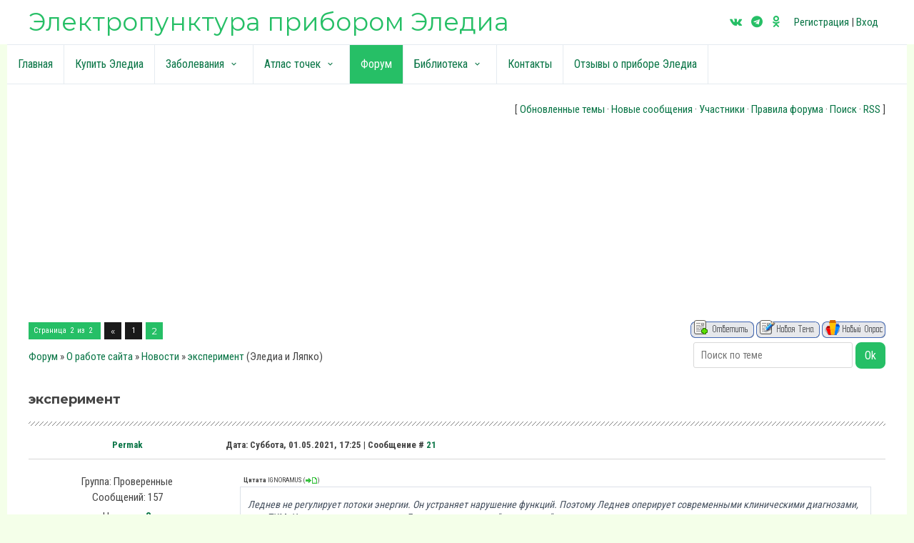

--- FILE ---
content_type: text/html; charset=UTF-8
request_url: https://www.eledia.ru/forum/209-930-2
body_size: 12327
content:
<!DOCTYPE html>
<html id="root">
<head>


<!-- Global site tag (gtag.js) - Google Analytics -->
<script async src="https://www.googletagmanager.com/gtag/js?id=G-088X224B5Q"></script>
<script>
 window.dataLayer = window.dataLayer || [];
 function gtag(){dataLayer.push(arguments);}
 gtag('js', new Date());

 gtag('config', 'G-088X224B5Q');
</script>
<meta charset="utf-8">
 <title>эксперимент - Страница 2 - Форум</title>
 <meta name="viewport" content="width=device-width, initial-scale=1.0, maximum-scale=1.0, user-scalable=no"/>
 <link href="https://fonts.googleapis.com/css?family=Material+Icons|Montserrat:400,700|Roboto+Condensed:300,400,700&amp;subset=cyrillic,cyrillic-ext"
 rel="stylesheet">
 
 <link type="text/css" rel="StyleSheet" href="/.s/src/shop.css"/>
 <style>
 @font-face {
 font-family: "FontAwesome";
 font-style: normal;
 font-weight: normal;
 src: url("/.s/src/font/fontawesome-webfont.eot?#iefix&v=4.3.0") format("embedded-opentype"), url("/.s/src/font/fontawesome-webfont.woff2?v=4.3.0") format("woff2"), url("/.s/src/font/fontawesome-webfont.woff?v=4.3.0") format("woff"), url("/.s/src/font/fontawesome-webfont.ttf?v=4.3.0") format("truetype"), url("/.s/src/font/fontawesome-webfont.svg?v=4.3.0#fontawesomeregular") format("svg");
 }
 </style>
 
<!--U1CSS1Z--><link type="text/css" rel="stylesheet" href="/_st/my.css" /><!--/U1CSS1Z-->

 
 

 
 
 <meta name="description" content="Прибор Эледиа и атлас Леднева, акупунктура, иглоукалывание, рефлексотерапия,эксперимент - Страница 2 - Форум, , ">
 <meta name="keywords" content="прибор Эледиа 2, Атлас Леднева, акупунктура, иглоукалывание, рефлексотерапия,эксперимент - Страница 2 - Форум, , ">



	<link rel="stylesheet" href="/.s/src/base.min.css?v=221108" />
	<link rel="stylesheet" href="/.s/src/layer2.min.css?v=221108" />

	<script src="/.s/src/jquery-3.6.0.min.js"></script>
	
	<script src="/.s/src/uwnd.min.js?v=221108"></script>
	<script src="//s726.ucoz.net/cgi/uutils.fcg?a=uSD&ca=2&ug=999&isp=1&r=0.173642070507473"></script>
	<link rel="stylesheet" href="/.s/src/ulightbox/ulightbox.min.css" />
	<script src="/.s/src/ulightbox/ulightbox.min.js"></script>
	<script async defer src="https://www.google.com/recaptcha/api.js?onload=reCallback&render=explicit&hl=ru"></script>
	<script>
/* --- UCOZ-JS-DATA --- */
window.uCoz = {"sign":{"3125":"Закрыть","7251":"Запрошенный контент не может быть загружен. Пожалуйста, попробуйте позже.","5255":"Помощник","5458":"Следующий","7254":"Изменить размер","7287":"Перейти на страницу с фотографией.","7252":"Предыдущий","7253":"Начать слайд-шоу"},"layerType":2,"ssid":"653574270041375133662","site":{"domain":"eledia.ru","host":"eledia.ucoz.ru","id":"0eledia"},"module":"forum","uLightboxType":1,"mod":"fr","country":"US","language":"ru"};
/* --- UCOZ-JS-CODE --- */

	function Insert(qmid, user, text ) {
		user = user.replace(/\[/g, '\\[').replace(/\]/g, '\\]');
		if ( !!text ) {
			qmid = qmid.replace(/[^0-9]/g, "");
			paste("[quote="+user+";"+qmid+"]"+text+"[/quote]\n", 0);
		} else {
			_uWnd.alert('Выделите текст для цитирования', '', {w:230, h:80, tm:3000});
		}
	}

	function paste(text, flag ) {
		if ( document.selection && flag ) {
			document.addform.message.focus();
			document.addform.document.selection.createRange().text = text;
		} else {
			document.addform.message.value += text;
		}
	}

	function get_selection( ) {
		if ( window.getSelection ) {
			selection = window.getSelection().toString();
		} else if ( document.getSelection ) {
			selection = document.getSelection();
		} else {
			selection = document.selection.createRange().text;
		}
	}

	function pdel(id, n ) {
		if ( confirm('Вы подтверждаете удаление?') ) {
			(window.pDelBut = document.getElementById('dbo' + id))
				&& (pDelBut.width = pDelBut.height = 13) && (pDelBut.src = '/.s/img/ma/m/i2.gif');
			_uPostForm('', {url:'/forum/209-930-' + id + '-8-0-653574270041375133662', 't_pid': n});
		}
	}
function loginPopupForm(params = {}) { new _uWnd('LF', ' ', -250, -100, { closeonesc:1, resize:1 }, { url:'/index/40' + (params.urlParams ? '?'+params.urlParams : '') }) }
function reCallback() {
		$('.g-recaptcha').each(function(index, element) {
			element.setAttribute('rcid', index);
			
		if ($(element).is(':empty') && grecaptcha.render) {
			grecaptcha.render(element, {
				sitekey:element.getAttribute('data-sitekey'),
				theme:element.getAttribute('data-theme'),
				size:element.getAttribute('data-size')
			});
		}
	
		});
	}
	function reReset(reset) {
		reset && grecaptcha.reset(reset.previousElementSibling.getAttribute('rcid'));
		if (!reset) for (rel in ___grecaptcha_cfg.clients) grecaptcha.reset(rel);
	}
/* --- UCOZ-JS-END --- */
</script>

	<style>.UhideBlock{display:none; }</style>
	<script type="text/javascript">new Image().src = "//counter.yadro.ru/hit;noadsru?r"+escape(document.referrer)+(screen&&";s"+screen.width+"*"+screen.height+"*"+(screen.colorDepth||screen.pixelDepth))+";u"+escape(document.URL)+";"+Date.now();</script>
</head>
<body class="main-page threadpage">

<!--U1AHEADER1Z--><!-- Yandex.Metrika counter -->
<script type="text/javascript" >
 (function(m,e,t,r,i,k,a){m[i]=m[i]||function(){(m[i].a=m[i].a||[]).push(arguments)};
 m[i].l=1*new Date();k=e.createElement(t),a=e.getElementsByTagName(t)[0],k.async=1,k.src=r,a.parentNode.insertBefore(k,a)})
 (window, document, "script", "https://mc.yandex.ru/metrika/tag.js", "ym");

 ym(8711407, "init", {
 clickmap:true,
 trackLinks:true,
 accurateTrackBounce:true,
 webvisor:true,
 ecommerce:"dataLayer"
 });
</script>
<noscript><div><img src="https://mc.yandex.ru/watch/8711407" style="position:absolute; left:-9999px;" alt="" /></div></noscript>
<!-- /Yandex.Metrika counter -->

<!-- sape статьи -->
<script type="text/javascript">
<!--
var _acic={dataProvider:10};(function(){var e=document.createElement("script");e.type="text/javascript";e.async=true;e.src="https://www.acint.net/aci.js";var t=document.getElementsByTagName("script")[0];t.parentNode.insertBefore(e,t)})()
//-->
</script>
<!-- sape статьи -->


<header>
 <div class="wrapper">
 <div id="header">
 <div id="site-logo">
 <a href="https://eledia.ru/"><!-- <logo> -->Электропунктура прибором Эледиа<!-- </logo> --></a>


</div>

 
 

 <div class=head-top>
 <div class="head-search">
 
 <div id="sch-box">
 <div class="material-icons i_search">search</div>
 <div class="search-box">
		<div class="searchForm">
			<form onsubmit="this.sfSbm.disabled=true" method="get" style="margin:0" action="/search/">
				<div align="center" class="schQuery">
					<input type="text" name="q" maxlength="30" size="20" class="queryField" />
				</div>
				<div align="center" class="schBtn">
					<input type="submit" class="searchSbmFl" name="sfSbm" value="Найти" />
				</div>
				<input type="hidden" name="t" value="0">
			</form>
		</div></div>
 </div>
 
 </div>

 <div class="head-authorization">
 <div class="material-icons i_person">person</div>
 
 <div class="registration-links">
 
 <a title="Регистрация" href="/index/3"><!--<s3089>-->Регистрация<!--</s>--></a> <span
 class="after-link">|</span> <a title="Вход" href="javascript:;" rel="nofollow" onclick="loginPopupForm(); return false;"><!--<s3087>-->Вход<!--</s>--></a>
 
 </div>
 
 </div>
 <div class="material-icons i_menu">menu</div>
 </div>
 
 
 <div class="soc-block">
 

 <div class="head-authorization2"> 
 <span><a href="https://vk.com/elediay" target="_blank" class="fa fa-vk"></a></span>
 <span><a href="https://t.me/elediaact" target="_blank" class="fa fa-telegram"></a></span>

 <span><a href="https://ok.ru/group/51669068677214" target="_blank" class="fa fa-odnoklassniki"></a></span>
 </div>


 
 <div class="head-authorization2">
 
 <div class="registration-links">
 
 <a title="Регистрация" href="/index/3"><!--<s3089>-->Регистрация<!--</s>--></a> <span
 class="after-link">|</span> <a title="Вход" href="javascript:;" rel="nofollow" onclick="loginPopupForm(); return false;"><!--<s3087>-->Вход<!--</s>--></a>
 
 </div>
 
 </div>
 

 </div>
 </div>
 </div>
 
 
 
 
 
 
 
 
</header>
<div class="wrapper">
 <div class="head-menu">
 <nav>
 <div id="catmenu">
 <!-- <sblock_nmenu> -->
<!-- <bc> --><div id="uNMenuDiv1" class="uMenuV"><ul class="uMenuRoot">
<li><a  href="/" ><span>Главная</span></a></li>
<li><a  href="/index/0-9" ><span>Купить Эледиа</span></a></li>
<li class="uWithSubmenu"><a  href="/publ/1" ><span>Заболевания </span></a><ul>
<li><a  href="/publ/1" ><span>Схемы точек Леднева</span></a></li>
<li><a  href="/publ/38" ><span>Схемы зарубежные источники</span></a></li></ul></li>
<li class="uWithSubmenu"><a  href="/publ/16" ><span>Атлас точек</span></a><ul>
<li><a  href="/publ/17" ><span>Меридиан легких (P) </span></a></li>
<li><a  href="/publ/18" ><span>Меридиан толстой кишки (GI)</span></a></li>
<li><a  href="/publ/19" ><span>Меридиан желудка (E) </span></a></li>
<li><a  href="/publ/20" ><span>Меридиан селезенки – поджелудочной железы (RP)</span></a></li>
<li><a  href="/publ/21" ><span>Меридиан сердца (C)</span></a></li>
<li><a  href="/publ/22" ><span>Меридиан тонкой кишки (IG)</span></a></li>
<li><a  href="/publ/23" ><span>Меридиан мочевого пузыря (V)</span></a></li>
<li><a  href="/publ/24" ><span>Меридиан почек (R)</span></a></li>
<li><a  href="/publ/25" ><span>Меридиан перикарда (MC)</span></a></li>
<li><a  href="/publ/26" ><span>Меридиан трех частей туловища (TR)</span></a></li>
<li><a  href="/publ/27" ><span>Меридиан желчного пузыря (VB)</span></a></li>
<li><a  href="/publ/28" ><span>Меридиан печени (F)</span></a></li>
<li><a  href="/publ/29" ><span>Задний срединный меридиан (VG)</span></a></li>
<li><a  href="/publ/30" ><span>Передний срединный меридиан (VC)</span></a></li>
<li><a  href="/publ/31" ><span>Внеканальные точки PC </span></a></li>
<li><a  href="/publ/55" ><span>Новые точки</span></a></li>
<li><a  href="/publ/33" ><span>Плакаты с точками</span></a></li>
<li><a  href="https://www.eledia.ru/publ/33" ><span>Дополнительные материалы</span></a></li></ul></li>
<li><a class=" uMenuItemA" href="/forum" ><span>Форум</span></a></li>
<li class="uWithSubmenu"><a  href="/" ><span>Библиотека</span></a><ul>
<li><a  href="/load/1" ><span>Книги по акупунктуре</span></a></li>
<li><a  href="/video/" ><span>Видеоматериалы</span></a></li>
<li><a  href="/publ/58" ><span>Статьи об акупунктуре</span></a></li>
<li><a class="undefined " href="/index/0-11" ><span>Схема прибора Эледиа</span></a></li>
<li><a  href="/index/0-12" ><span>Как лечиться Эледиа?</span></a></li></ul></li>
<li><a  href="/index/0-3" ><span>Контакты</span></a></li>
<li><a  href="/gb" ><span>Отзывы о приборе Эледиа</span></a></li></ul></div><!-- </bc> -->
<!-- </sblock_nmenu> -->
 <div class="clr"></div>
 </div>
 </nav>
 </div>
</div><!--/U1AHEADER1Z-->

<div class="main-wrapper wrapper">
 <div id="casing">
 
 <div class="forum-box">
 
 <div class="forumContent">
 <table border="0" cellpadding="0" height="30" cellspacing="0" width="100%">
 <tr>
 <td align="right">[
 
 <a class="fNavLink" href="/forum/0-0-1-34" rel="nofollow"><!--<s230041>-->Обновленные темы<!--</s>--></a> &middot;
 <a class="fNavLink" href="/forum/0-0-1-11" rel="nofollow"><!--<s5209>-->Новые сообщения<!--</s>--></a> &middot;
 <a class="fNavLink" href="/forum/0-0-1-35" rel="nofollow"><!--<s5216>-->Участники<!--</s>--></a> &middot;
 <a class="fNavLink" href="/forum/0-0-0-36" rel="nofollow"><!--<s5166>-->Правила форума<!--</s>--></a> &middot;
 <a class="fNavLink" href="/forum/0-0-0-6" rel="nofollow"><!--<s3163>-->Поиск<!--</s>--></a> &middot;
 <a class="fNavLink" href="/forum/209-0-0-37" rel="nofollow">RSS</a>
 
 ]</td>
 </tr></table>
 
 <script async src="https://pagead2.googlesyndication.com/pagead/js/adsbygoogle.js"></script>
<!-- эледиа баннер -->
<ins class="adsbygoogle"
 style="display:block"
 data-ad-client="ca-pub-2911965868945824"
 data-ad-slot="6437377223"
 data-ad-format="auto"
 data-full-width-responsive="true"></ins>
<script>
 (adsbygoogle = window.adsbygoogle || []).push({});
</script>
 
 
		

		<table class="ThrTopButtonsTbl" border="0" width="100%" cellspacing="0" cellpadding="0">
			<tr class="ThrTopButtonsRow1">
				<td width="50%" class="ThrTopButtonsCl11">
	<ul class="switches switchesTbl forum-pages">
		<li class="pagesInfo">Страница <span class="curPage">2</span> из <span class="numPages">2</span></li>
		<li class="switch switch-back"><a class="switchBack" href="/forum/209-930-1" title="Предыдущая"><span>&laquo;</span></a></li> <li class="switch"><a class="switchDigit" href="/forum/209-930-1">1</a></li>
	<li class="switchActive">2</li> 
	</ul></td>
				<td align="right" class="frmBtns ThrTopButtonsCl12"><div id="frmButns83"><a href="javascript:;" rel="nofollow" onclick="_uWnd.alert('Необходима авторизация для данного действия. Войдите или зарегистрируйтесь.','',{w:230,h:80,tm:3000});return false;"><img alt="" style="margin:0;padding:0;border:0;" title="Ответить" src="/.s/img/fr/bt/38/t_reply.gif" /></a> <a href="javascript:;" rel="nofollow" onclick="_uWnd.alert('Необходима авторизация для данного действия. Войдите или зарегистрируйтесь.','',{w:230,h:80,tm:3000});return false;"><img alt="" style="margin:0;padding:0;border:0;" title="Новая тема" src="/.s/img/fr/bt/38/t_new.gif" /></a> <a href="javascript:;" rel="nofollow" onclick="_uWnd.alert('Необходима авторизация для данного действия. Войдите или зарегистрируйтесь.','',{w:230,h:80,tm:3000});return false;"><img alt="" style="margin:0;padding:0;border:0;" title="Новый опрос" src="/.s/img/fr/bt/38/t_poll.gif" /></a></div></td></tr>
			
		</table>
		
	<table class="ThrForumBarTbl" border="0" width="100%" cellspacing="0" cellpadding="0">
		<tr class="ThrForumBarRow1">
			<td class="forumNamesBar ThrForumBarCl11 breadcrumbs" style="padding-top:3px;padding-bottom:5px;">
				<a class="forumBar breadcrumb-item" href="/forum/">Форум</a>  <span class="breadcrumb-sep">&raquo;</span> <a class="forumBar breadcrumb-item" href="/forum/1">О работе сайта</a> <span class="breadcrumb-sep">&raquo;</span> <a class="forumBar breadcrumb-item" href="/forum/209">Новости</a> <span class="breadcrumb-sep">&raquo;</span> <a class="forumBarA" href="/forum/209-930-1">эксперимент</a> <span class="thDescr">(Эледиа и Ляпко)</span></td><td class="ThrForumBarCl12" >
	
	<script>
	function check_search(form ) {
		if ( form.s.value.length < 3 ) {
			_uWnd.alert('Вы ввели слишком короткий поисковой запрос.', '', { w:230, h:80, tm:3000 })
			return false
		}
		return true
	}
	</script>
	<form id="thread_search_form" onsubmit="return check_search(this)" action="/forum/209-930" method="GET">
		<input class="fastNav" type="submit" value="Ok" id="thread_search_button"><input type="text" name="s" value="" placeholder="Поиск по теме" id="thread_search_field"/>
	</form>
			</td></tr>
	</table>
		
		<div class="gDivLeft">
	<div class="gDivRight">
		<table class="gTable threadpage-posts-table" border="0" width="100%" cellspacing="1" cellpadding="0">
		<tr>
			<td class="gTableTop">
				<div style="float:right" class="gTopCornerRight"></div>
				<span class="forum-title">эксперимент</span>
				</td></tr><tr><td class="postSeparator"></td></tr><tr id="post4670"><td class="postRest1"><table border="0" width="100%" cellspacing="1" cellpadding="2" class="postTable">
<tr><td width="23%" class="postTdTop" align="center"><a class="postUser" href="javascript://" rel="nofollow" onClick="emoticon('[b]Permak[/b],');return false;">Permak</a></td><td class="postTdTop">Дата: Суббота, 01.05.2021, 17:25 | Сообщение # <a rel="nofollow" name="4670" class="postNumberLink" href="javascript:;" onclick="prompt('Прямая ссылка к сообщению', 'https://www.eledia.ru/forum/209-930-4670-16-1619879104'); return false;">21</a></td></tr>
<tr><td class="postTdInfo" valign="top">
<div class="postRankName"></div>

<div class="postRankIco"></div>
<div class="postUserGroup">Группа: Проверенные</div>
<div class="numposts">Сообщений: <span="unp">157</span></div>
<div class="reputation">Награды: <a href="javascript:;" rel="nofollow" onclick="new _uWnd('AwL', 'Список наград', 380, 200, {autosize:1, closeonesc:1, maxh:300, minh:100},{url:'/index/54-10336'});return false;" title="Список наград"><span class="repNums"><b>8</b></span></a> 
<div class="reputation">Репутация: <a title="Смотреть историю репутации" class="repHistory" href="javascript:;" rel="nofollow" onclick="new _uWnd('Rh', ' ', -400, 250, { closeonesc:1, maxh:300, minh:100 }, { url:'/index/9-10336'}); return false;"><b>6</b></a> 

<div class="statusBlock">Статус: <span class="statusOffline">Оффлайн</span></div>
 
</td><td class="posttdMessage" valign="top"><span class="ucoz-forum-post" id="ucoz-forum-post-4670" edit-url=""><!--uzquote--><div class="bbQuoteBlock"><div class="bbQuoteName" style="padding-left:5px;font-size:7pt"><b>Цитата</b> <span class="qName"><!--qn-->IGNORAMUS<!--/qn--></span> (<span class="qAnchor"><!--qa--><a href="/forum/209-930-4669-16-1619860386"><img alt="" style="margin:0;padding:0;vertical-align:middle;" title="Ссылка на цитируемый текст" src="/.s/img/fr/ic/3/lastpost.gif"></a><!--/qa--></span>) </div><div class="quoteMessage" style="border:1px inset;max-height:200px;overflow:auto;"><!--uzq-->Леднев не регулирует потоки энергии. Он устраняет нарушение функций. Поэтому Леднев оперирует современными клиническими диагнозами, а не ТКМ. Именно поэтому на схемах Леднева отсутствуют "меридианы".<!--/uzq--></div></div><!--/uzquote--><br />Упрямый Вы человек. Вероятно, что такое упрямство достойно в идеологии, в Вере, в других вещах. В науке это не допустимо! 1."Леднев не регулирует потоки энергии. Он устраняет нарушение функций." - только нарушение функций есть следствие нарушений в потоках энергии. Это база ТКМ. 2. "Поэтому Леднев оперирует Современными* клиническими диагнозами". - Даже на момент создания схем лечения некоторые диагнозы, синдромы уже были не современными. Со временем многие синдромы, состояния в следствие развития науки теряют свой смысл, обретают новые смысловые содержания, отвергаются, возникают новые и.т.д. Например, найдите в схемах Леднева И.А., в других старых книжках лечение синдрома раздраженного кишечника.Нет. 3.Леднев И. А. схемы лечения составлял у постели каждого конкретного больного в многопрофильной клинике? Конечно нет. Убежден, что клинические проявления большинства взятых им для лечения состояний он не знал.Их нельзя знать не видя соответствующих больных. На выходе получается категорическое отрицание основ ТКМ и незнание основ современной медицины. А. следы схем лечения И.А. Леднева нужно искать у проф. Вогралика. Они были хорошо знакомы. Схемы лечения построены по локальному, сегментарному принципам лечения с учетом показаний к применению конкретных точек. НЕ обладая глубокими знаниями ни в какой медицине такие схемы с подсказками и помощью врача сотворить возможно. Их эффективность все форумчане проверяют на себе, вам и карты в руки.</span>


<br><br><div class="edited">Сообщение отредактировал <span class="editedBy">Permak</span> - <span class="editedTime">Суббота, 01.05.2021, 17:27</span></div></td></tr>
<tr><td class="postBottom" align="center">&nbsp;</td><td class="postBottom">
<table border="0" width="100%" cellspacing="0" cellpadding="0">
<tr><td><a href="/index/8-10336" target="_blank"><img alt="" style="margin:0;padding:0;border:0;" src="/.s/img/fr/bt/38/p_profile.gif" title="Профиль пользователя" /></a>    </td><td align="right" style="padding-right:15px;"></td><td width="2%" nowrap align="right"><a class="goOnTop" href="javascript:scroll(0,0);"><img alt="" style="margin:0;padding:0;border:0;" src="/.s/img/fr/bt/38/p_up.gif" title="Вверх" /></a></td></tr>
</table></td></tr></table></td></tr><tr id="post4671"><td class="postRest2"><table border="0" width="100%" cellspacing="1" cellpadding="2" class="postTable">
<tr><td width="23%" class="postTdTop" align="center"><a class="postUser" href="javascript://" rel="nofollow" onClick="emoticon('[b]IGNORAMUS[/b],');return false;">IGNORAMUS</a></td><td class="postTdTop">Дата: Суббота, 01.05.2021, 21:09 | Сообщение # <a rel="nofollow" name="4671" class="postNumberLink" href="javascript:;" onclick="prompt('Прямая ссылка к сообщению', 'https://www.eledia.ru/forum/209-930-4671-16-1619892546'); return false;">22</a></td></tr>
<tr><td class="postTdInfo" valign="top">
<div class="postRankName"></div>

<div class="postRankIco"><img alt="" style="margin:0;padding:0;border:0;" name="groupIcon" src="http://s34.ucoz.net/img/fr/friends.png" title="Друзья" /></div>
<div class="postUserGroup">Группа: Друзья</div>
<div class="numposts">Сообщений: <span="unp">240</span></div>
<div class="reputation">Награды: <a href="javascript:;" rel="nofollow" onclick="new _uWnd('AwL', 'Список наград', 380, 200, {autosize:1, closeonesc:1, maxh:300, minh:100},{url:'/index/54-203'});return false;" title="Список наград"><span class="repNums"><b>15</b></span></a> 
<div class="reputation">Репутация: <a title="Смотреть историю репутации" class="repHistory" href="javascript:;" rel="nofollow" onclick="new _uWnd('Rh', ' ', -400, 250, { closeonesc:1, maxh:300, minh:100 }, { url:'/index/9-203'}); return false;"><b>9</b></a> 

<div class="statusBlock">Статус: <span class="statusOffline">Оффлайн</span></div>
 
</td><td class="posttdMessage" valign="top"><span class="ucoz-forum-post" id="ucoz-forum-post-4671" edit-url=""><!--uzquote--><div class="bbQuoteBlock"><div class="bbQuoteName" style="padding-left:5px;font-size:7pt"><b>Цитата</b> <span class="qName"><!--qn-->Permak<!--/qn--></span> (<span class="qAnchor"><!--qa--><a href="/forum/209-930-4670-16-1619879104"><img alt="" style="margin:0;padding:0;vertical-align:middle;" title="Ссылка на цитируемый текст" src="/.s/img/fr/ic/3/lastpost.gif"></a><!--/qa--></span>) </div><div class="quoteMessage" style="border:1px inset;max-height:200px;overflow:auto;"><!--uzq-->такое упрямство достойно в идеологии, в Вере, в других вещах<!--/uzq--></div></div><!--/uzquote--><br /><!--uzquote--><div class="bbQuoteBlock"><div class="bbQuoteName" style="padding-left:5px;font-size:7pt"><b>Цитата</b> <span class="qName"><!--qn-->Permak<!--/qn--></span> (<span class="qAnchor"><!--qa--><a href="/forum/209-930-4670-16-1619879104"><img alt="" style="margin:0;padding:0;vertical-align:middle;" title="Ссылка на цитируемый текст" src="/.s/img/fr/ic/3/lastpost.gif"></a><!--/qa--></span>) </div><div class="quoteMessage" style="border:1px inset;max-height:200px;overflow:auto;"><!--uzq-->Их эффективность все форумчане проверяют на себе, вам и карты в руки.<br /><!--/uzq--></div></div><!--/uzquote--><br />Аминь!</span>


<br><br><div class="edited">Сообщение отредактировал <span class="editedBy">IGNORAMUS</span> - <span class="editedTime">Воскресенье, 02.05.2021, 00:18</span></div></td></tr>
<tr><td class="postBottom" align="center">&nbsp;</td><td class="postBottom">
<table border="0" width="100%" cellspacing="0" cellpadding="0">
<tr><td><a href="/index/8-203" target="_blank"><img alt="" style="margin:0;padding:0;border:0;" src="/.s/img/fr/bt/38/p_profile.gif" title="Профиль пользователя" /></a>    </td><td align="right" style="padding-right:15px;"></td><td width="2%" nowrap align="right"><a class="goOnTop" href="javascript:scroll(0,0);"><img alt="" style="margin:0;padding:0;border:0;" src="/.s/img/fr/bt/38/p_up.gif" title="Вверх" /></a></td></tr>
</table></td></tr></table></td></tr><tr id="post4672"><td class="postRest1"><table border="0" width="100%" cellspacing="1" cellpadding="2" class="postTable">
<tr><td width="23%" class="postTdTop" align="center"><a class="postUser" href="javascript://" rel="nofollow" onClick="emoticon('[b]андрей1963[/b],');return false;">андрей1963</a></td><td class="postTdTop">Дата: Понедельник, 03.05.2021, 22:08 | Сообщение # <a rel="nofollow" name="4672" class="postNumberLink" href="javascript:;" onclick="prompt('Прямая ссылка к сообщению', 'https://www.eledia.ru/forum/209-930-4672-16-1620068897'); return false;">23</a></td></tr>
<tr><td class="postTdInfo" valign="top">
<img alt="" title="андрей1963" class="userAvatar" border="0" src="/.s/a/31/13.png"><div class="postRankName"></div>

<div class="postRankIco"></div>
<div class="postUserGroup">Группа: Проверенные</div>
<div class="numposts">Сообщений: <span="unp">296</span></div>
<div class="reputation">Награды: <a href="javascript:;" rel="nofollow" onclick="new _uWnd('AwL', 'Список наград', 380, 200, {autosize:1, closeonesc:1, maxh:300, minh:100},{url:'/index/54-7228'});return false;" title="Список наград"><span class="repNums"><b>7</b></span></a> 
<div class="reputation">Репутация: <a title="Смотреть историю репутации" class="repHistory" href="javascript:;" rel="nofollow" onclick="new _uWnd('Rh', ' ', -400, 250, { closeonesc:1, maxh:300, minh:100 }, { url:'/index/9-7228'}); return false;"><b>5</b></a> 

<div class="statusBlock">Статус: <span class="statusOffline">Оффлайн</span></div>
 
</td><td class="posttdMessage" valign="top"><span class="ucoz-forum-post" id="ucoz-forum-post-4672" edit-url="">Уважаемый Permak.По молодости мне лечили спину сорвал я ее. Лечили акупунктурой,очень хороший специалист.По первой специальности хирург, обучался в Китае.Есть у нас в городе крутой институт<br />НИИТО так вот по отзывам самих пострадавших он их поднимал на ноги когда от них отказывались<br />в институте. Он почему то с начало до лечения отправлял людей на диагностику обычную не ТКМ,а<br />после лечения люди снова делали диагностику не ТКМ. тем самым он проверял результативность <br />своего лечения. Почему я должен был от него бежать? Это как в анекдоте. Вам шашечки или ехать?<br />По большему счету людям фиолетово какой вид диагностики им делают. Восстановить бы здоровье.<p><b>Добавлено</b> (26.05.2021, 17:43)<br />---------------------------------------------<br />Несколько дней назад утром разболелся тазобедренный сустав с отдачей боли в переднюю поверхность бедра до колена. Пришло тепло некогда лечится классически по методу Леднева. Решил сделать экспресс метод Эледиа + Ляпко, Положил на болевые места коврик Ляпко с Эледии модернизированной <br />подал 36 В и прошел все болевые места. Сустав перестал болеть минут через 30 и до сих пор не болит.<br />Но из за подачи на коврик Ляпко 36 В постоянного тока получил на всей передней поверхности бедра<br />точечные микро ожоги. Теперь лечу их, но за то не болит сустав.</span>


</td></tr>
<tr><td class="postBottom" align="center">&nbsp;</td><td class="postBottom">
<table border="0" width="100%" cellspacing="0" cellpadding="0">
<tr><td><a href="/index/8-7228" target="_blank"><img alt="" style="margin:0;padding:0;border:0;" src="/.s/img/fr/bt/38/p_profile.gif" title="Профиль пользователя" /></a>    </td><td align="right" style="padding-right:15px;"></td><td width="2%" nowrap align="right"><a class="goOnTop" href="javascript:scroll(0,0);"><img alt="" style="margin:0;padding:0;border:0;" src="/.s/img/fr/bt/38/p_up.gif" title="Вверх" /></a></td></tr>
</table></td></tr></table></td></tr><tr id="post4696"><td class="postRest2"><table border="0" width="100%" cellspacing="1" cellpadding="2" class="postTable">
<tr><td width="23%" class="postTdTop" align="center"><a class="postUser" href="javascript://" rel="nofollow" onClick="emoticon('[b]ОлегВикторович[/b],');return false;">ОлегВикторович</a></td><td class="postTdTop">Дата: Воскресенье, 08.08.2021, 12:49 | Сообщение # <a rel="nofollow" name="4696" class="postNumberLink" href="javascript:;" onclick="prompt('Прямая ссылка к сообщению', 'https://www.eledia.ru/forum/209-930-4696-16-1628416199'); return false;">24</a></td></tr>
<tr><td class="postTdInfo" valign="top">
<img alt="" title="ОлегВикторович" class="userAvatar" border="0" src="/avatar/36/4205-714562.jpg"><div class="postRankName"></div>

<div class="postRankIco"></div>
<div class="postUserGroup">Группа: Проверенные</div>
<div class="numposts">Сообщений: <span="unp">311</span></div>
<div class="reputation">Награды: <a href="javascript:;" rel="nofollow" onclick="new _uWnd('AwL', 'Список наград', 380, 200, {autosize:1, closeonesc:1, maxh:300, minh:100},{url:'/index/54-1865'});return false;" title="Список наград"><span class="repNums"><b>8</b></span></a> 
<div class="reputation">Репутация: <a title="Смотреть историю репутации" class="repHistory" href="javascript:;" rel="nofollow" onclick="new _uWnd('Rh', ' ', -400, 250, { closeonesc:1, maxh:300, minh:100 }, { url:'/index/9-1865'}); return false;"><b>2</b></a> 

<div class="statusBlock">Статус: <span class="statusOffline">Оффлайн</span></div>
 
</td><td class="posttdMessage" valign="top"><span class="ucoz-forum-post" id="ucoz-forum-post-4696" edit-url="">У Кузьменко есть ролики с её прибором Ольга.<br />Сейчас ролики уже везде удалены, есть на ДВД у неё на сайте. <br />Именно по позвоночнику супер пупер решает все проблемы.<br />Там любой миостимулятор можно применять от 1900 рублей в медтехнике.<br />Там суть с одной стороны позвоночника ставят мокрые электроды.<br />Просто восстанавливают сами мышцы, возможно снимает спазм.<br />Т.е. тут регуляция, восстановление мышц вокруг позвоночника.<br />Не электропунктура. <br />Есть методика по книге Жоландз.<br />А вообще проблемы с позвоночником результат болезни внутренних органов.<br />Т.е. болезнь позвоночника следствие, причина в органах. <br />Доктор Соломатов это доказал и успешно применяет много лет в своей клинике. <br />У него на сайте можно скачать его книгу с ответами что как.<br />Так что Накатани тут актуален.</span>


</td></tr>
<tr><td class="postBottom" align="center">&nbsp;</td><td class="postBottom">
<table border="0" width="100%" cellspacing="0" cellpadding="0">
<tr><td><a href="/index/8-1865" target="_blank"><img alt="" style="margin:0;padding:0;border:0;" src="/.s/img/fr/bt/38/p_profile.gif" title="Профиль пользователя" /></a>    </td><td align="right" style="padding-right:15px;"></td><td width="2%" nowrap align="right"><a class="goOnTop" href="javascript:scroll(0,0);"><img alt="" style="margin:0;padding:0;border:0;" src="/.s/img/fr/bt/38/p_up.gif" title="Вверх" /></a></td></tr>
</table></td></tr></table></td></tr><tr id="post4843"><td class="postRest1"><table border="0" width="100%" cellspacing="1" cellpadding="2" class="postTable">
<tr><td width="23%" class="postTdTop" align="center"><a class="postUser" href="javascript://" rel="nofollow" onClick="emoticon('[b]андрей1963[/b],');return false;">андрей1963</a></td><td class="postTdTop">Дата: Пятница, 20.05.2022, 04:58 | Сообщение # <a rel="nofollow" name="4843" class="postNumberLink" href="javascript:;" onclick="prompt('Прямая ссылка к сообщению', 'https://www.eledia.ru/forum/209-930-4843-16-1653011903'); return false;">25</a></td></tr>
<tr><td class="postTdInfo" valign="top">
<img alt="" title="андрей1963" class="userAvatar" border="0" src="/.s/a/31/13.png"><div class="postRankName"></div>

<div class="postRankIco"></div>
<div class="postUserGroup">Группа: Проверенные</div>
<div class="numposts">Сообщений: <span="unp">296</span></div>
<div class="reputation">Награды: <a href="javascript:;" rel="nofollow" onclick="new _uWnd('AwL', 'Список наград', 380, 200, {autosize:1, closeonesc:1, maxh:300, minh:100},{url:'/index/54-7228'});return false;" title="Список наград"><span class="repNums"><b>7</b></span></a> 
<div class="reputation">Репутация: <a title="Смотреть историю репутации" class="repHistory" href="javascript:;" rel="nofollow" onclick="new _uWnd('Rh', ' ', -400, 250, { closeonesc:1, maxh:300, minh:100 }, { url:'/index/9-7228'}); return false;"><b>5</b></a> 

<div class="statusBlock">Статус: <span class="statusOffline">Оффлайн</span></div>
 
</td><td class="posttdMessage" valign="top"><span class="ucoz-forum-post" id="ucoz-forum-post-4843" edit-url="">Провел эксперимент. Его по моему делал Авизо есть ролик на нашем сайте. Но только он делал на ком-то,а я на себе.Короче как то не заметно сорвал спину,как такое возможно сам не знаю,что интересно был на мне шерстянной пояс как раз от таких вот дел. Было дело на даче. Приехал домой сделал сеанс делал точки из Атласа Леднева пояснично-крестовый остеохондроз. Результат был но какой то корявенький. На следующий день взялся за дело по серьезному проставил все точки на спине маркером и на других конечностях тоже. Ну и сам эксперимент два прибора,два плюсовых эл-да на пластину и ступнями на нее,а минусовые в две руки и обработал точки с двух сторон от позвоночника,а сам позвоночник снизу и сверху навстречу. Руки,ноги тоже. Результат был сразу после сеанса.До сеанса спина болела не по детски,а после только остаточные боли, которые надо корректировать лечебной гимнастикой,ну и по времени раза в два быстрее. Нюанс работал без переполюсовки по боли,пробой, боль,уменьшение боли,следующая пара точек.</span>


</td></tr>
<tr><td class="postBottom" align="center">&nbsp;</td><td class="postBottom">
<table border="0" width="100%" cellspacing="0" cellpadding="0">
<tr><td><a href="/index/8-7228" target="_blank"><img alt="" style="margin:0;padding:0;border:0;" src="/.s/img/fr/bt/38/p_profile.gif" title="Профиль пользователя" /></a>    </td><td align="right" style="padding-right:15px;"></td><td width="2%" nowrap align="right"><a class="goOnTop" href="javascript:scroll(0,0);"><img alt="" style="margin:0;padding:0;border:0;" src="/.s/img/fr/bt/38/p_up.gif" title="Вверх" /></a></td></tr>
</table></td></tr></table></td></tr></table></div></div><div class="gDivBottomLeft"></div><div class="gDivBottomCenter"></div><div class="gDivBottomRight"></div>
		<table class="ThrBotTbl" border="0" width="100%" cellspacing="0" cellpadding="0">
			<tr class="ThrBotRow1"><td colspan="2" class="bottomPathBar ThrBotCl11" style="padding-top:2px;">
	<table class="ThrForumBarTbl" border="0" width="100%" cellspacing="0" cellpadding="0">
		<tr class="ThrForumBarRow1">
			<td class="forumNamesBar ThrForumBarCl11 breadcrumbs" style="padding-top:3px;padding-bottom:5px;">
				<a class="forumBar breadcrumb-item" href="/forum/">Форум</a>  <span class="breadcrumb-sep">&raquo;</span> <a class="forumBar breadcrumb-item" href="/forum/1">О работе сайта</a> <span class="breadcrumb-sep">&raquo;</span> <a class="forumBar breadcrumb-item" href="/forum/209">Новости</a> <span class="breadcrumb-sep">&raquo;</span> <a class="forumBarA" href="/forum/209-930-1">эксперимент</a> <span class="thDescr">(Эледиа и Ляпко)</span></td><td class="ThrForumBarCl12" >
	
	<script>
	function check_search(form ) {
		if ( form.s.value.length < 3 ) {
			_uWnd.alert('Вы ввели слишком короткий поисковой запрос.', '', { w:230, h:80, tm:3000 })
			return false
		}
		return true
	}
	</script>
	<form id="thread_search_form" onsubmit="return check_search(this)" action="/forum/209-930" method="GET">
		<input class="fastNav" type="submit" value="Ok" id="thread_search_button"><input type="text" name="s" value="" placeholder="Поиск по теме" id="thread_search_field"/>
	</form>
			</td></tr>
	</table></td></tr>
			<tr class="ThrBotRow2"><td class="ThrBotCl21" width="50%">
	<ul class="switches switchesTbl forum-pages">
		<li class="pagesInfo">Страница <span class="curPage">2</span> из <span class="numPages">2</span></li>
		<li class="switch switch-back"><a class="switchBack" href="/forum/209-930-1" title="Предыдущая"><span>&laquo;</span></a></li> <li class="switch"><a class="switchDigit" href="/forum/209-930-1">1</a></li>
	<li class="switchActive">2</li> 
	</ul></td><td class="ThrBotCl22" align="right" nowrap="nowrap"><form name="navigation" style="margin:0px"><table class="navigationTbl" border="0" cellspacing="0" cellpadding="0"><tr class="navigationRow1"><td class="fFastNavTd navigationCl11" >
		<select class="fastNav" name="fastnav"><option class="fastNavMain" value="0">Главная страница форума</option><option class="fastNavCat"   value="1">О работе сайта</option><option class="fastNavForum" value="2">&nbsp;&nbsp;&nbsp;&nbsp; Вопросы и предложения</option><option class="fastNavForum" value="64">&nbsp;&nbsp;&nbsp;&nbsp; Помощь и справки</option><option class="fastNavForumA" value="209" selected>&nbsp;&nbsp;&nbsp;&nbsp; Новости</option><option class="fastNavCat"   value="61">Общие вопросы по применению прибора &quot;Эледиа&quot;</option><option class="fastNavForum" value="62">&nbsp;&nbsp;&nbsp;&nbsp; Вопросы от новичков</option><option class="fastNavForum" value="63">&nbsp;&nbsp;&nbsp;&nbsp; Как пользоваться прибором?</option><option class="fastNavForum" value="194">&nbsp;&nbsp;&nbsp;&nbsp; Обсуждение приобретения прибора &quot;Эледиа&quot;</option><option class="fastNavForum" value="195">&nbsp;&nbsp;&nbsp;&nbsp; Болезни которых нет в атласе</option><option class="fastNavForum" value="200">&nbsp;&nbsp;&nbsp;&nbsp; Самое разное</option><option class="fastNavForum" value="201">&nbsp;&nbsp;&nbsp;&nbsp; Диагностика по Фолю и т.д.</option><option class="fastNavForum" value="199">&nbsp;&nbsp;&nbsp;&nbsp; Делимся опытом лечения болезней</option><option class="fastNavForum" value="196">&nbsp;&nbsp;&nbsp;&nbsp; Делаем Эледиа сами</option><option class="fastNavForum" value="197">&nbsp;&nbsp;&nbsp;&nbsp; Советы от IGNORAMUS</option><option class="fastNavForum" value="198">&nbsp;&nbsp;&nbsp;&nbsp; Статьи про Эледиа из журнала ФИС</option><option class="fastNavForum" value="210">&nbsp;&nbsp;&nbsp;&nbsp; Другие приборы для электроакупунктуры.</option><option class="fastNavCat"   value="3">Отдельная ветка по болезням</option><option class="fastNavForum" value="142">&nbsp;&nbsp;&nbsp;&nbsp; Пояснично-крестцовый радикулит</option><option class="fastNavForum" value="178">&nbsp;&nbsp;&nbsp;&nbsp; Грипп</option><option class="fastNavCat"   value="202">Различные способы укрепления здоровья</option><option class="fastNavForum" value="203">&nbsp;&nbsp;&nbsp;&nbsp; Скипидарные ванны Залманова</option><option class="fastNavForum" value="204">&nbsp;&nbsp;&nbsp;&nbsp; Прочее</option><option class="fastNavForum" value="207">&nbsp;&nbsp;&nbsp;&nbsp; Различные методики акупунктуры, (не Леднев).</option><option class="fastNavCat"   value="205">Курилка</option><option class="fastNavForum" value="206">&nbsp;&nbsp;&nbsp;&nbsp; Любые темы (кроме неприличных)</option><option class="fastNavForum" value="208">&nbsp;&nbsp;&nbsp;&nbsp; форум 1</option></select>
		<input class="fastNav" type="button" value="Ok" onclick="top.location.href='/forum/'+(document.navigation.fastnav.value!='0'?document.navigation.fastnav.value:'');" />
		</td></tr></table></form></td></tr>
			<tr class="ThrBotRow3"><td class="ThrBotCl31"><div class="fFastLogin" style="padding-top:5px;padding-bottom:5px;"><input class="fastLogBt" type="button" value="Быстрый вход" onclick="loginPopupForm();" /></div></td><td class="ThrBotCl32" align="right" nowrap="nowrap"><form method="post" action="/forum/" style="margin:0px"><table class="FastSearchTbl" border="0" cellspacing="0" cellpadding="0"><tr class="FastSearchRow1"><td class="fFastSearchTd FastSearchCl11" >Поиск: <input class="fastSearch" type="text" style="width:150px" name="kw" placeholder="keyword" size="20" maxlength="60" /><input class="fastSearch" type="submit" value="Ok" /></td></tr></table><input type="hidden" name="a" value="6" /></form></td></tr>
		</table>
		
</div><br />
 <div class="clr"></div>
 </div>
 
</div>
</div>

<!--U1BFOOTER1Z--><footer>
 
 
 
 
 
 <div id="footer">
 <div class="wrapper">
 
 
 
 
 
 <div class="foot-l">
 <div><!-- <copy> -->Copyright MyCorp &copy; 2026 акупунктура, иглоукалывание, рефлексотерапия<!-- </copy> --></div>
 <div>
<!-- Yandex.Metrika counter -->
<script type="text/javascript">
    (function(m,e,t,r,i,k,a){
        m[i]=m[i]||function(){(m[i].a=m[i].a||[]).push(arguments)};
        m[i].l=1*new Date();
        k=e.createElement(t),a=e.getElementsByTagName(t)[0],k.async=1,k.src=r,a.parentNode.insertBefore(k,a)
    })(window, document,'script','//mc.yandex.ru/metrika/tag.js', 'ym');

    ym(8711407, 'init', {accurateTrackBounce:true, trackLinks:true, webvisor:true, clickmap:true, params: {__ym: {isFromApi: 'yesIsFromApi'}}});
</script>
<noscript><div><img src="https://mc.yandex.ru/watch/8711407" style="position:absolute; left:-9999px;" alt="" /></div></noscript>
<!-- /Yandex.Metrika counter -->


</div>
 </div>
 <div class="foot-r">
 <div class="soc-block">
наши соц.сети
 <span><a href="https://t.me/elediaact" target="_blank" class="fa fa-telegram"></a></span>
 <span><a href="https://vk.com/elediay" target="_blank" class="fa fa-vk"></a></span>
 <span><a href="https://www.facebook.com/elediaac" target="_blank" class="fa fa-facebook"></a></span>
 <span><a href="https://www.instagram.com/elediaaci/" target="_blank" class="fa fa-instagram"></a></span>
 <span><a href="https://ok.ru/group/51669068677214" target="_blank" class="fa fa-odnoklassniki"></a></span>
 </div>
 </div>
 <div class="clr"></div>
 </div>
 </div>
</footer>
<div><script type="text/javascript">
<!--
var _acic={dataProvider:140};(function(){var e=document.createElement("script");e.type="text/javascript";e.async=true;e.src="https://www.acint.net/aci.js";var t=document.getElementsByTagName("script")[0];t.parentNode.insertBefore(e,t)})()
//-->
</script><!--2502354868274--> </div><div> </div><div><!--8a2b94f4--><!--8a2b94f4--> </div><!--/U1BFOOTER1Z-->
<script src="/.s/t/1802/main.js"></script>
<script src="https://ajax.googleapis.com/ajax/libs/webfont/1.6.26/webfont.js"></script>
<!--U1SHEMAORG1Z-->





















<!--/U1SHEMAORG1Z-->

<!-- Go to www.addthis.com/dashboard to customize your tools -->
<script type="text/javascript" src="//s7.addthis.com/js/300/addthis_widget.js#pubid=ra-5fe203897010ca19"></script>
</body>
</html>
<!-- 0.27667 (s726) -->

--- FILE ---
content_type: text/html; charset=utf-8
request_url: https://www.google.com/recaptcha/api2/aframe
body_size: -83
content:
<!DOCTYPE HTML><html><head><meta http-equiv="content-type" content="text/html; charset=UTF-8"></head><body><script nonce="j3bj9wigZBYUCyGZ_5-XYw">/** Anti-fraud and anti-abuse applications only. See google.com/recaptcha */ try{var clients={'sodar':'https://pagead2.googlesyndication.com/pagead/sodar?'};window.addEventListener("message",function(a){try{if(a.source===window.parent){var b=JSON.parse(a.data);var c=clients[b['id']];if(c){var d=document.createElement('img');d.src=c+b['params']+'&rc='+(localStorage.getItem("rc::a")?sessionStorage.getItem("rc::b"):"");window.document.body.appendChild(d);sessionStorage.setItem("rc::e",parseInt(sessionStorage.getItem("rc::e")||0)+1);localStorage.setItem("rc::h",'1769102531071');}}}catch(b){}});window.parent.postMessage("_grecaptcha_ready", "*");}catch(b){}</script></body></html>